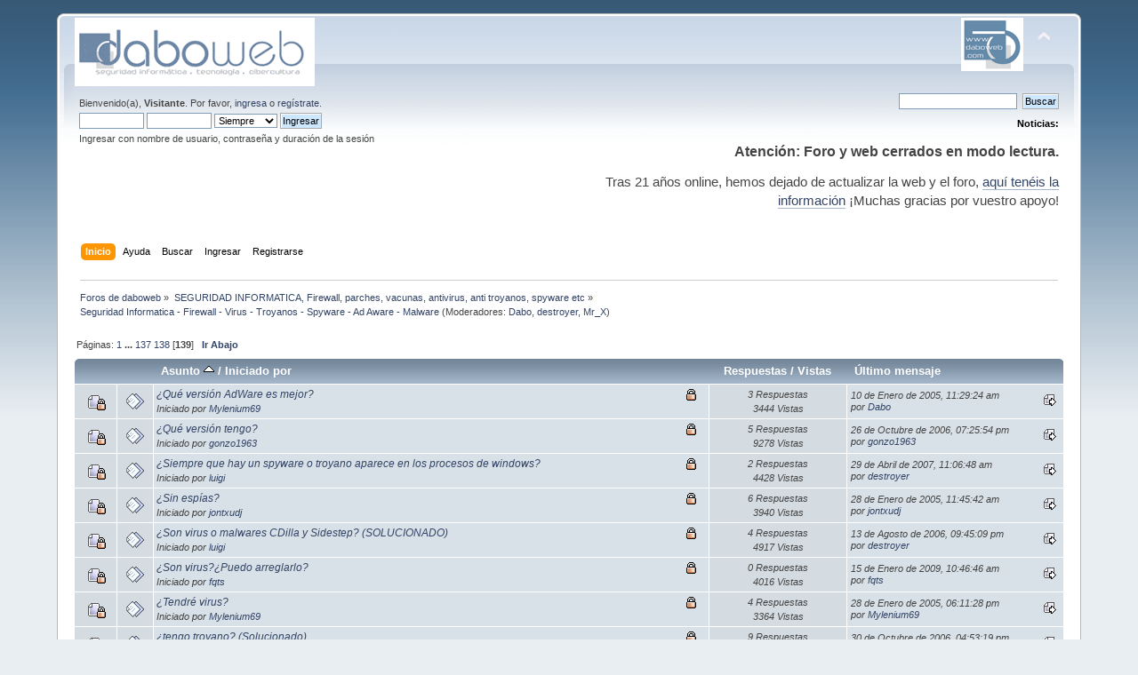

--- FILE ---
content_type: text/html; charset=UTF-8
request_url: https://www.daboweb.com/foros/index.php/board,3.4140/sort,subject.html?PHPSESSID=b0999a976ca1d2639d4b0a33ac4e5958
body_size: 6977
content:
<!DOCTYPE html PUBLIC "-//W3C//DTD XHTML 1.0 Transitional//EN" "http://www.w3.org/TR/xhtml1/DTD/xhtml1-transitional.dtd">
<html xmlns="http://www.w3.org/1999/xhtml">
<head>
	<link rel="stylesheet" type="text/css" href="https://www.daboweb.com/foros/Themes/default/css/index.css?fin20" />
	<link rel="stylesheet" type="text/css" href="https://www.daboweb.com/foros/Themes/default/css/webkit.css" />
	<script type="049772a4a4bcf12a41cb1ea6-text/javascript" src="https://www.daboweb.com/foros/Themes/default/scripts/script.js?fin20"></script>
	<script type="049772a4a4bcf12a41cb1ea6-text/javascript" src="https://www.daboweb.com/foros/Themes/default/scripts/theme.js?fin20"></script>
	<script type="049772a4a4bcf12a41cb1ea6-text/javascript"><!-- // --><![CDATA[
		var smf_theme_url = "https://www.daboweb.com/foros/Themes/default";
		var smf_default_theme_url = "https://www.daboweb.com/foros/Themes/default";
		var smf_images_url = "https://www.daboweb.com/foros/Themes/default/images";
		var smf_scripturl = "https://www.daboweb.com/foros/index.php?PHPSESSID=b0999a976ca1d2639d4b0a33ac4e5958&amp;";
		var smf_iso_case_folding = false;
		var smf_charset = "UTF-8";
		var ajax_notification_text = "Cargando...";
		var ajax_notification_cancel_text = "Cancelar";
	// ]]></script>
	<meta http-equiv="Content-Type" content="text/html; charset=UTF-8" />
	<meta name="description" content="Seguridad Informatica - Firewall - Virus - Troyanos - Spyware - Ad Aware - Malware" />
	<title>Seguridad Informatica - Firewall - Virus - Troyanos - Spyware - Ad Aware - Malware</title>
	<meta name="robots" content="noindex" />
	<link rel="canonical" href="https://www.daboweb.com/foros/index.php?board=3.4140" />
	<link rel="help" href="https://www.daboweb.com/foros/index.php?PHPSESSID=b0999a976ca1d2639d4b0a33ac4e5958&amp;action=help" />
	<link rel="search" href="https://www.daboweb.com/foros/index.php?PHPSESSID=b0999a976ca1d2639d4b0a33ac4e5958&amp;action=search" />
	<link rel="contents" href="https://www.daboweb.com/foros/index.php?PHPSESSID=b0999a976ca1d2639d4b0a33ac4e5958&amp;" />
	<link rel="alternate" type="application/rss+xml" title="Foros de daboweb - RSS" href="https://www.daboweb.com/foros/index.php?PHPSESSID=b0999a976ca1d2639d4b0a33ac4e5958&amp;type=rss;action=.xml" />
	<link rel="index" href="https://www.daboweb.com/foros/index.php/board,3.0.html?PHPSESSID=b0999a976ca1d2639d4b0a33ac4e5958" />


		<link rel="shortcut icon" href="https://www.daboweb.com/foros/favicon.ico">

</head>
<body>
<div id="wrapper" style="width: 90%">
	<div id="header"><div class="frame">
		<div id="top_section">
			<h1 class="forumtitle">
				<a href="https://www.daboweb.com" target="_blank"><img src="https://www.daboweb.com/foros/logo.gif" alt="Ir a la web" /></a>
			</h1>
			<img id="upshrink" src="https://www.daboweb.com/foros/Themes/default/images/upshrink.png" alt="*" title="Encoger o expandir encabezado." style="display: none;" />
			<img id="smflogo" src="https://www.daboweb.com/foros/Themes/default/images/smflogo.png" alt="Simple Machines Forum" title="Simple Machines Forum" />
		</div>
		<div id="upper_section" class="middletext">
			<div class="user">
				<script type="049772a4a4bcf12a41cb1ea6-text/javascript" src="https://www.daboweb.com/foros/Themes/default/scripts/sha1.js"></script>
				<form id="guest_form" action="https://www.daboweb.com/foros/index.php?PHPSESSID=b0999a976ca1d2639d4b0a33ac4e5958&amp;action=login2" method="post" accept-charset="UTF-8" onsubmit="if (!window.__cfRLUnblockHandlers) return false; hashLoginPassword(this, '03eb31706ac8dce0a33e05aeeda55f80');" data-cf-modified-049772a4a4bcf12a41cb1ea6-="">
					<div class="info">Bienvenido(a), <strong>Visitante</strong>. Por favor, <a href="https://www.daboweb.com/foros/index.php?PHPSESSID=b0999a976ca1d2639d4b0a33ac4e5958&amp;action=login">ingresa</a> o <a href="https://www.daboweb.com/foros/index.php?PHPSESSID=b0999a976ca1d2639d4b0a33ac4e5958&amp;action=register">regístrate</a>.</div>
					<input type="text" name="user" size="10" class="input_text" />
					<input type="password" name="passwrd" size="10" class="input_password" />
					<select name="cookielength">
						<option value="60">1 Hora</option>
						<option value="1440">1 Día</option>
						<option value="10080">1 Semana</option>
						<option value="43200">1 Mes</option>
						<option value="-1" selected="selected">Siempre</option>
					</select>
					<input type="submit" value="Ingresar" class="button_submit" /><br />
					<div class="info">Ingresar con nombre de usuario, contraseña y duración de la sesión</div>
					<input type="hidden" name="hash_passwrd" value="" /><input type="hidden" name="dcca073782a1" value="03eb31706ac8dce0a33e05aeeda55f80" />
				</form>
			</div>
			<div class="news normaltext">
				<form id="search_form" action="https://www.daboweb.com/foros/index.php?PHPSESSID=b0999a976ca1d2639d4b0a33ac4e5958&amp;action=search2" method="post" accept-charset="UTF-8">
					<input type="text" name="search" value="" class="input_text" />&nbsp;
					<input type="submit" name="submit" value="Buscar" class="button_submit" />
					<input type="hidden" name="advanced" value="0" />
					<input type="hidden" name="brd[3]" value="3" /></form>
				<h2>Noticias: </h2>
				<p><br /><span style="font-size: 1.45em;" class="bbc_size"><strong>Atención: Foro y web cerrados en modo lectura.</strong></span><br /><br /><span style="font-size: 1.35em;" class="bbc_size">Tras 21 años online, hemos dejado de actualizar la web y el foro, <a href="https://www.daboweb.com/2024/03/28/gracias-por-estos-21-anos-de-hacking-y-hasta-siempre/" class="bbc_link" target="_blank" rel="noopener noreferrer">aquí tenéis la información</a> ¡Muchas gracias por vuestro apoyo!<br /></span></p>
			</div>
		</div>
		<br class="clear" />
		<script type="049772a4a4bcf12a41cb1ea6-text/javascript"><!-- // --><![CDATA[
			var oMainHeaderToggle = new smc_Toggle({
				bToggleEnabled: true,
				bCurrentlyCollapsed: false,
				aSwappableContainers: [
					'upper_section'
				],
				aSwapImages: [
					{
						sId: 'upshrink',
						srcExpanded: smf_images_url + '/upshrink.png',
						altExpanded: 'Encoger o expandir encabezado.',
						srcCollapsed: smf_images_url + '/upshrink2.png',
						altCollapsed: 'Encoger o expandir encabezado.'
					}
				],
				oThemeOptions: {
					bUseThemeSettings: false,
					sOptionName: 'collapse_header',
					sSessionVar: 'dcca073782a1',
					sSessionId: '03eb31706ac8dce0a33e05aeeda55f80'
				},
				oCookieOptions: {
					bUseCookie: true,
					sCookieName: 'upshrink'
				}
			});
		// ]]></script>
		<div id="main_menu">
			<ul class="dropmenu" id="menu_nav">
				<li id="button_home">
					<a class="active firstlevel" href="https://www.daboweb.com/foros/index.php?PHPSESSID=b0999a976ca1d2639d4b0a33ac4e5958&amp;">
						<span class="last firstlevel">Inicio</span>
					</a>
				</li>
				<li id="button_help">
					<a class="firstlevel" href="https://www.daboweb.com/foros/index.php?PHPSESSID=b0999a976ca1d2639d4b0a33ac4e5958&amp;action=help">
						<span class="firstlevel">Ayuda</span>
					</a>
				</li>
				<li id="button_search">
					<a class="firstlevel" href="https://www.daboweb.com/foros/index.php?PHPSESSID=b0999a976ca1d2639d4b0a33ac4e5958&amp;action=search">
						<span class="firstlevel">Buscar</span>
					</a>
				</li>
				<li id="button_login">
					<a class="firstlevel" href="https://www.daboweb.com/foros/index.php?PHPSESSID=b0999a976ca1d2639d4b0a33ac4e5958&amp;action=login">
						<span class="firstlevel">Ingresar</span>
					</a>
				</li>
				<li id="button_register">
					<a class="firstlevel" href="https://www.daboweb.com/foros/index.php?PHPSESSID=b0999a976ca1d2639d4b0a33ac4e5958&amp;action=register">
						<span class="last firstlevel">Registrarse</span>
					</a>
				</li>
			</ul>
		</div>
		<br class="clear" />
	</div></div>
	<div id="content_section"><div class="frame">
		<div id="main_content_section">
	<div class="navigate_section">
		<ul>
			<li>
				<a href="https://www.daboweb.com/foros/index.php?PHPSESSID=b0999a976ca1d2639d4b0a33ac4e5958&amp;"><span>Foros de daboweb</span></a> &#187;
			</li>
			<li>
				<a href="https://www.daboweb.com/foros/index.php?PHPSESSID=b0999a976ca1d2639d4b0a33ac4e5958&amp;#c3"><span>SEGURIDAD INFORMATICA, Firewall, parches, vacunas, antivirus, anti troyanos, spyware etc</span></a> &#187;
			</li>
			<li class="last">
				<a href="https://www.daboweb.com/foros/index.php/board,3.0.html?PHPSESSID=b0999a976ca1d2639d4b0a33ac4e5958"><span>Seguridad Informatica - Firewall - Virus - Troyanos - Spyware - Ad Aware - Malware</span></a> (Moderadores: <a href="https://www.daboweb.com/foros/index.php?PHPSESSID=b0999a976ca1d2639d4b0a33ac4e5958&amp;action=profile;u=2" title="Moderador del Foro">Dabo</a>, <a href="https://www.daboweb.com/foros/index.php?PHPSESSID=b0999a976ca1d2639d4b0a33ac4e5958&amp;action=profile;u=108" title="Moderador del Foro">destroyer</a>, <a href="https://www.daboweb.com/foros/index.php?PHPSESSID=b0999a976ca1d2639d4b0a33ac4e5958&amp;action=profile;u=153" title="Moderador del Foro">Mr_X</a>)
			</li>
		</ul>
	</div>
	<a id="top"></a>
	<div class="pagesection">
		<div class="pagelinks floatleft">Páginas: <a class="navPages" href="https://www.daboweb.com/foros/index.php/board,3.0/sort,subject.html?PHPSESSID=b0999a976ca1d2639d4b0a33ac4e5958">1</a> <span style="font-weight: bold;" onclick="if (!window.__cfRLUnblockHandlers) return false; expandPages(this, 'https://www.daboweb.com/foros/index.php'+'?board=3.%1$d;sort=subject', 30, 4080, 30);" onmouseover="if (!window.__cfRLUnblockHandlers) return false; this.style.cursor = 'pointer';" data-cf-modified-049772a4a4bcf12a41cb1ea6-=""> ... </span><a class="navPages" href="https://www.daboweb.com/foros/index.php/board,3.4080/sort,subject.html?PHPSESSID=b0999a976ca1d2639d4b0a33ac4e5958">137</a> <a class="navPages" href="https://www.daboweb.com/foros/index.php/board,3.4110/sort,subject.html?PHPSESSID=b0999a976ca1d2639d4b0a33ac4e5958">138</a> [<strong>139</strong>]  &nbsp;&nbsp;<a href="#bot"><strong>Ir Abajo</strong></a></div>
		
	</div>
	<div class="tborder topic_table" id="messageindex">
		<table class="table_grid" cellspacing="0">
			<thead>
				<tr class="catbg">
					<th scope="col" class="first_th" width="8%" colspan="2">&nbsp;</th>
					<th scope="col" class="lefttext"><a href="https://www.daboweb.com/foros/index.php/board,3.4140/sort,subject/desc.html?PHPSESSID=b0999a976ca1d2639d4b0a33ac4e5958">Asunto <img src="https://www.daboweb.com/foros/Themes/default/images/sort_up.gif" alt="" /></a> / <a href="https://www.daboweb.com/foros/index.php/board,3.4140/sort,starter.html?PHPSESSID=b0999a976ca1d2639d4b0a33ac4e5958">Iniciado por</a></th>
					<th scope="col" width="14%"><a href="https://www.daboweb.com/foros/index.php/board,3.4140/sort,replies.html?PHPSESSID=b0999a976ca1d2639d4b0a33ac4e5958">Respuestas</a> / <a href="https://www.daboweb.com/foros/index.php/board,3.4140/sort,views.html?PHPSESSID=b0999a976ca1d2639d4b0a33ac4e5958">Vistas</a></th>
					<th scope="col" class="lefttext last_th" width="22%"><a href="https://www.daboweb.com/foros/index.php/board,3.4140/sort,last_post.html?PHPSESSID=b0999a976ca1d2639d4b0a33ac4e5958">Último mensaje</a></th>
				</tr>
			</thead>
			<tbody>
				<tr>
					<td class="icon1 lockedbg">
						<img src="https://www.daboweb.com/foros/Themes/default/images/topic/normal_post_locked.gif" alt="" />
					</td>
					<td class="icon2 lockedbg">
						<img src="https://www.daboweb.com/foros/Themes/default/images/post/xx.gif" alt="" />
					</td>
					<td class="subject lockedbg2">
						<div >
							<span id="msg_96229"><a href="https://www.daboweb.com/foros/index.php/topic,10249.0.html?PHPSESSID=b0999a976ca1d2639d4b0a33ac4e5958">¿Qué versión AdWare es mejor?</a></span>
							<p>Iniciado por <a href="https://www.daboweb.com/foros/index.php?PHPSESSID=b0999a976ca1d2639d4b0a33ac4e5958&amp;action=profile;u=588" title="Ver perfil de Mylenium69">Mylenium69</a>
								<small id="pages96229"></small>
							</p>
						</div>
					</td>
					<td class="stats lockedbg">
						3 Respuestas
						<br />
						3444 Vistas
					</td>
					<td class="lastpost lockedbg2">
						<a href="https://www.daboweb.com/foros/index.php/topic,10249.0.html?PHPSESSID=b0999a976ca1d2639d4b0a33ac4e5958#msg96474"><img src="https://www.daboweb.com/foros/Themes/default/images/icons/last_post.gif" alt="Último mensaje" title="Último mensaje" /></a>
						10 de Enero de 2005, 11:29:24 am<br />
						por <a href="https://www.daboweb.com/foros/index.php?PHPSESSID=b0999a976ca1d2639d4b0a33ac4e5958&amp;action=profile;u=2">Dabo</a>
					</td>
				</tr>
				<tr>
					<td class="icon1 lockedbg">
						<img src="https://www.daboweb.com/foros/Themes/default/images/topic/normal_post_locked.gif" alt="" />
					</td>
					<td class="icon2 lockedbg">
						<img src="https://www.daboweb.com/foros/Themes/default/images/post/xx.gif" alt="" />
					</td>
					<td class="subject lockedbg2">
						<div >
							<span id="msg_230789"><a href="https://www.daboweb.com/foros/index.php/topic,27840.0.html?PHPSESSID=b0999a976ca1d2639d4b0a33ac4e5958">¿Qué versión tengo?</a></span>
							<p>Iniciado por <a href="https://www.daboweb.com/foros/index.php?PHPSESSID=b0999a976ca1d2639d4b0a33ac4e5958&amp;action=profile;u=3944" title="Ver perfil de gonzo1963">gonzo1963</a>
								<small id="pages230789"></small>
							</p>
						</div>
					</td>
					<td class="stats lockedbg">
						5 Respuestas
						<br />
						9278 Vistas
					</td>
					<td class="lastpost lockedbg2">
						<a href="https://www.daboweb.com/foros/index.php/topic,27840.0.html?PHPSESSID=b0999a976ca1d2639d4b0a33ac4e5958#msg231714"><img src="https://www.daboweb.com/foros/Themes/default/images/icons/last_post.gif" alt="Último mensaje" title="Último mensaje" /></a>
						26 de Octubre de 2006, 07:25:54 pm<br />
						por <a href="https://www.daboweb.com/foros/index.php?PHPSESSID=b0999a976ca1d2639d4b0a33ac4e5958&amp;action=profile;u=3944">gonzo1963</a>
					</td>
				</tr>
				<tr>
					<td class="icon1 lockedbg">
						<img src="https://www.daboweb.com/foros/Themes/default/images/topic/normal_post_locked.gif" alt="" />
					</td>
					<td class="icon2 lockedbg">
						<img src="https://www.daboweb.com/foros/Themes/default/images/post/xx.gif" alt="" />
					</td>
					<td class="subject lockedbg2">
						<div >
							<span id="msg_253041"><a href="https://www.daboweb.com/foros/index.php/topic,30945.0.html?PHPSESSID=b0999a976ca1d2639d4b0a33ac4e5958">¿Siempre que hay un spyware o troyano aparece en los procesos de windows?</a></span>
							<p>Iniciado por <a href="https://www.daboweb.com/foros/index.php?PHPSESSID=b0999a976ca1d2639d4b0a33ac4e5958&amp;action=profile;u=4130" title="Ver perfil de luigi">luigi</a>
								<small id="pages253041"></small>
							</p>
						</div>
					</td>
					<td class="stats lockedbg">
						2 Respuestas
						<br />
						4428 Vistas
					</td>
					<td class="lastpost lockedbg2">
						<a href="https://www.daboweb.com/foros/index.php/topic,30945.0.html?PHPSESSID=b0999a976ca1d2639d4b0a33ac4e5958#msg253062"><img src="https://www.daboweb.com/foros/Themes/default/images/icons/last_post.gif" alt="Último mensaje" title="Último mensaje" /></a>
						29 de Abril de 2007, 11:06:48 am<br />
						por <a href="https://www.daboweb.com/foros/index.php?PHPSESSID=b0999a976ca1d2639d4b0a33ac4e5958&amp;action=profile;u=108">destroyer</a>
					</td>
				</tr>
				<tr>
					<td class="icon1 lockedbg">
						<img src="https://www.daboweb.com/foros/Themes/default/images/topic/normal_post_locked.gif" alt="" />
					</td>
					<td class="icon2 lockedbg">
						<img src="https://www.daboweb.com/foros/Themes/default/images/post/xx.gif" alt="" />
					</td>
					<td class="subject lockedbg2">
						<div >
							<span id="msg_99126"><a href="https://www.daboweb.com/foros/index.php/topic,10675.0.html?PHPSESSID=b0999a976ca1d2639d4b0a33ac4e5958">¿Sin espías?</a></span>
							<p>Iniciado por <a href="https://www.daboweb.com/foros/index.php?PHPSESSID=b0999a976ca1d2639d4b0a33ac4e5958&amp;action=profile;u=134" title="Ver perfil de jontxudj">jontxudj</a>
								<small id="pages99126"></small>
							</p>
						</div>
					</td>
					<td class="stats lockedbg">
						6 Respuestas
						<br />
						3940 Vistas
					</td>
					<td class="lastpost lockedbg2">
						<a href="https://www.daboweb.com/foros/index.php/topic,10675.0.html?PHPSESSID=b0999a976ca1d2639d4b0a33ac4e5958#msg99760"><img src="https://www.daboweb.com/foros/Themes/default/images/icons/last_post.gif" alt="Último mensaje" title="Último mensaje" /></a>
						28 de Enero de 2005, 11:45:42 am<br />
						por <a href="https://www.daboweb.com/foros/index.php?PHPSESSID=b0999a976ca1d2639d4b0a33ac4e5958&amp;action=profile;u=134">jontxudj</a>
					</td>
				</tr>
				<tr>
					<td class="icon1 lockedbg">
						<img src="https://www.daboweb.com/foros/Themes/default/images/topic/normal_post_locked.gif" alt="" />
					</td>
					<td class="icon2 lockedbg">
						<img src="https://www.daboweb.com/foros/Themes/default/images/post/xx.gif" alt="" />
					</td>
					<td class="subject lockedbg2">
						<div >
							<span id="msg_217411"><a href="https://www.daboweb.com/foros/index.php/topic,26068.0.html?PHPSESSID=b0999a976ca1d2639d4b0a33ac4e5958">¿Son virus o malwares CDilla y Sidestep? (SOLUCIONADO)</a></span>
							<p>Iniciado por <a href="https://www.daboweb.com/foros/index.php?PHPSESSID=b0999a976ca1d2639d4b0a33ac4e5958&amp;action=profile;u=4130" title="Ver perfil de luigi">luigi</a>
								<small id="pages217411"></small>
							</p>
						</div>
					</td>
					<td class="stats lockedbg">
						4 Respuestas
						<br />
						4917 Vistas
					</td>
					<td class="lastpost lockedbg2">
						<a href="https://www.daboweb.com/foros/index.php/topic,26068.0.html?PHPSESSID=b0999a976ca1d2639d4b0a33ac4e5958#msg219224"><img src="https://www.daboweb.com/foros/Themes/default/images/icons/last_post.gif" alt="Último mensaje" title="Último mensaje" /></a>
						13 de Agosto de 2006, 09:45:09 pm<br />
						por <a href="https://www.daboweb.com/foros/index.php?PHPSESSID=b0999a976ca1d2639d4b0a33ac4e5958&amp;action=profile;u=108">destroyer</a>
					</td>
				</tr>
				<tr>
					<td class="icon1 lockedbg">
						<img src="https://www.daboweb.com/foros/Themes/default/images/topic/normal_post_locked.gif" alt="" />
					</td>
					<td class="icon2 lockedbg">
						<img src="https://www.daboweb.com/foros/Themes/default/images/post/xx.gif" alt="" />
					</td>
					<td class="subject lockedbg2">
						<div >
							<span id="msg_286286"><a href="https://www.daboweb.com/foros/index.php/topic,35875.0.html?PHPSESSID=b0999a976ca1d2639d4b0a33ac4e5958">¿Son virus?¿Puedo arreglarlo?</a></span>
							<p>Iniciado por <a href="https://www.daboweb.com/foros/index.php?PHPSESSID=b0999a976ca1d2639d4b0a33ac4e5958&amp;action=profile;u=7244" title="Ver perfil de fqts">fqts</a>
								<small id="pages286286"></small>
							</p>
						</div>
					</td>
					<td class="stats lockedbg">
						0 Respuestas
						<br />
						4016 Vistas
					</td>
					<td class="lastpost lockedbg2">
						<a href="https://www.daboweb.com/foros/index.php/topic,35875.0.html?PHPSESSID=b0999a976ca1d2639d4b0a33ac4e5958#msg286286"><img src="https://www.daboweb.com/foros/Themes/default/images/icons/last_post.gif" alt="Último mensaje" title="Último mensaje" /></a>
						15 de Enero de 2009, 10:46:46 am<br />
						por <a href="https://www.daboweb.com/foros/index.php?PHPSESSID=b0999a976ca1d2639d4b0a33ac4e5958&amp;action=profile;u=7244">fqts</a>
					</td>
				</tr>
				<tr>
					<td class="icon1 lockedbg">
						<img src="https://www.daboweb.com/foros/Themes/default/images/topic/normal_post_locked.gif" alt="" />
					</td>
					<td class="icon2 lockedbg">
						<img src="https://www.daboweb.com/foros/Themes/default/images/post/xx.gif" alt="" />
					</td>
					<td class="subject lockedbg2">
						<div >
							<span id="msg_99644"><a href="https://www.daboweb.com/foros/index.php/topic,10744.0.html?PHPSESSID=b0999a976ca1d2639d4b0a33ac4e5958">¿Tendré virus?</a></span>
							<p>Iniciado por <a href="https://www.daboweb.com/foros/index.php?PHPSESSID=b0999a976ca1d2639d4b0a33ac4e5958&amp;action=profile;u=588" title="Ver perfil de Mylenium69">Mylenium69</a>
								<small id="pages99644"></small>
							</p>
						</div>
					</td>
					<td class="stats lockedbg">
						4 Respuestas
						<br />
						3364 Vistas
					</td>
					<td class="lastpost lockedbg2">
						<a href="https://www.daboweb.com/foros/index.php/topic,10744.0.html?PHPSESSID=b0999a976ca1d2639d4b0a33ac4e5958#msg99829"><img src="https://www.daboweb.com/foros/Themes/default/images/icons/last_post.gif" alt="Último mensaje" title="Último mensaje" /></a>
						28 de Enero de 2005, 06:11:28 pm<br />
						por <a href="https://www.daboweb.com/foros/index.php?PHPSESSID=b0999a976ca1d2639d4b0a33ac4e5958&amp;action=profile;u=588">Mylenium69</a>
					</td>
				</tr>
				<tr>
					<td class="icon1 lockedbg">
						<img src="https://www.daboweb.com/foros/Themes/default/images/topic/normal_post_locked.gif" alt="" />
					</td>
					<td class="icon2 lockedbg">
						<img src="https://www.daboweb.com/foros/Themes/default/images/post/xx.gif" alt="" />
					</td>
					<td class="subject lockedbg2">
						<div >
							<span id="msg_231675"><a href="https://www.daboweb.com/foros/index.php/topic,27985.0.html?PHPSESSID=b0999a976ca1d2639d4b0a33ac4e5958">¿tengo troyano? (Solucionado)</a></span>
							<p>Iniciado por <a href="https://www.daboweb.com/foros/index.php?PHPSESSID=b0999a976ca1d2639d4b0a33ac4e5958&amp;action=profile;u=4799" title="Ver perfil de gabriello">gabriello</a>
								<small id="pages231675"></small>
							</p>
						</div>
					</td>
					<td class="stats lockedbg">
						9 Respuestas
						<br />
						8023 Vistas
					</td>
					<td class="lastpost lockedbg2">
						<a href="https://www.daboweb.com/foros/index.php/topic,27985.0.html?PHPSESSID=b0999a976ca1d2639d4b0a33ac4e5958#msg232104"><img src="https://www.daboweb.com/foros/Themes/default/images/icons/last_post.gif" alt="Último mensaje" title="Último mensaje" /></a>
						30 de Octubre de 2006, 04:53:19 pm<br />
						por <a href="https://www.daboweb.com/foros/index.php?PHPSESSID=b0999a976ca1d2639d4b0a33ac4e5958&amp;action=profile;u=153">Mr_X</a>
					</td>
				</tr>
				<tr>
					<td class="icon1 lockedbg">
						<img src="https://www.daboweb.com/foros/Themes/default/images/topic/normal_post_locked.gif" alt="" />
					</td>
					<td class="icon2 lockedbg">
						<img src="https://www.daboweb.com/foros/Themes/default/images/post/xx.gif" alt="" />
					</td>
					<td class="subject lockedbg2">
						<div >
							<span id="msg_56919"><a href="https://www.daboweb.com/foros/index.php/topic,5481.0.html?PHPSESSID=b0999a976ca1d2639d4b0a33ac4e5958">¿TENGO UN  TROYANO O QUE TENGO?</a></span>
							<p>Iniciado por <a href="https://www.daboweb.com/foros/index.php?PHPSESSID=b0999a976ca1d2639d4b0a33ac4e5958&amp;action=profile;u=957" title="Ver perfil de ANDREA">ANDREA</a>
								<small id="pages56919"></small>
							</p>
						</div>
					</td>
					<td class="stats lockedbg">
						5 Respuestas
						<br />
						5341 Vistas
					</td>
					<td class="lastpost lockedbg2">
						<a href="https://www.daboweb.com/foros/index.php/topic,5481.0.html?PHPSESSID=b0999a976ca1d2639d4b0a33ac4e5958#msg61078"><img src="https://www.daboweb.com/foros/Themes/default/images/icons/last_post.gif" alt="Último mensaje" title="Último mensaje" /></a>
						17 de Julio de 2004, 04:29:42 pm<br />
						por <a href="https://www.daboweb.com/foros/index.php?PHPSESSID=b0999a976ca1d2639d4b0a33ac4e5958&amp;action=profile;u=2">Dabo</a>
					</td>
				</tr>
				<tr>
					<td class="icon1 lockedbg">
						<img src="https://www.daboweb.com/foros/Themes/default/images/topic/normal_post_locked.gif" alt="" />
					</td>
					<td class="icon2 lockedbg">
						<img src="https://www.daboweb.com/foros/Themes/default/images/post/xx.gif" alt="" />
					</td>
					<td class="subject lockedbg2">
						<div >
							<span id="msg_124209"><a href="https://www.daboweb.com/foros/index.php/topic,14428.0.html?PHPSESSID=b0999a976ca1d2639d4b0a33ac4e5958">¿Tengo un troyano?</a></span>
							<p>Iniciado por <a href="https://www.daboweb.com/foros/index.php?PHPSESSID=b0999a976ca1d2639d4b0a33ac4e5958&amp;action=profile;u=2807" title="Ver perfil de Valentina">Valentina</a>
								<small id="pages124209">&#171; <a class="navPages" href="https://www.daboweb.com/foros/index.php/topic,14428.0.html?PHPSESSID=b0999a976ca1d2639d4b0a33ac4e5958">1</a> <a class="navPages" href="https://www.daboweb.com/foros/index.php/topic,14428.10.html?PHPSESSID=b0999a976ca1d2639d4b0a33ac4e5958">2</a>  &#187;</small>
							</p>
						</div>
					</td>
					<td class="stats lockedbg">
						14 Respuestas
						<br />
						7812 Vistas
					</td>
					<td class="lastpost lockedbg2">
						<a href="https://www.daboweb.com/foros/index.php/topic,14428.10.html?PHPSESSID=b0999a976ca1d2639d4b0a33ac4e5958#msg125384"><img src="https://www.daboweb.com/foros/Themes/default/images/icons/last_post.gif" alt="Último mensaje" title="Último mensaje" /></a>
						27 de Mayo de 2005, 09:41:53 am<br />
						por <a href="https://www.daboweb.com/foros/index.php?PHPSESSID=b0999a976ca1d2639d4b0a33ac4e5958&amp;action=profile;u=2476">VIGODIT</a>
					</td>
				</tr>
				<tr>
					<td class="icon1 lockedbg">
						<img src="https://www.daboweb.com/foros/Themes/default/images/topic/hot_post_locked.gif" alt="" />
					</td>
					<td class="icon2 lockedbg">
						<img src="https://www.daboweb.com/foros/Themes/default/images/post/xx.gif" alt="" />
					</td>
					<td class="subject lockedbg2">
						<div >
							<span id="msg_158007"><a href="https://www.daboweb.com/foros/index.php/topic,19210.0.html?PHPSESSID=b0999a976ca1d2639d4b0a33ac4e5958">¿Troyano, adware?</a></span>
							<p>Iniciado por <a href="https://www.daboweb.com/foros/index.php?PHPSESSID=b0999a976ca1d2639d4b0a33ac4e5958&amp;action=profile;u=3114" title="Ver perfil de klondike">klondike</a>
								<small id="pages158007">&#171; <a class="navPages" href="https://www.daboweb.com/foros/index.php/topic,19210.0.html?PHPSESSID=b0999a976ca1d2639d4b0a33ac4e5958">1</a> <a class="navPages" href="https://www.daboweb.com/foros/index.php/topic,19210.10.html?PHPSESSID=b0999a976ca1d2639d4b0a33ac4e5958">2</a> <a class="navPages" href="https://www.daboweb.com/foros/index.php/topic,19210.20.html?PHPSESSID=b0999a976ca1d2639d4b0a33ac4e5958">3</a> <a class="navPages" href="https://www.daboweb.com/foros/index.php/topic,19210.30.html?PHPSESSID=b0999a976ca1d2639d4b0a33ac4e5958">4</a>  &#187;</small>
							</p>
						</div>
					</td>
					<td class="stats lockedbg">
						33 Respuestas
						<br />
						21562 Vistas
					</td>
					<td class="lastpost lockedbg2">
						<a href="https://www.daboweb.com/foros/index.php/topic,19210.30.html?PHPSESSID=b0999a976ca1d2639d4b0a33ac4e5958#msg175913"><img src="https://www.daboweb.com/foros/Themes/default/images/icons/last_post.gif" alt="Último mensaje" title="Último mensaje" /></a>
						06 de Enero de 2006, 05:19:50 pm<br />
						por <a href="https://www.daboweb.com/foros/index.php?PHPSESSID=b0999a976ca1d2639d4b0a33ac4e5958&amp;action=profile;u=153">Mr_X</a>
					</td>
				</tr>
				<tr>
					<td class="icon1 lockedbg">
						<img src="https://www.daboweb.com/foros/Themes/default/images/topic/normal_post_locked.gif" alt="" />
					</td>
					<td class="icon2 lockedbg">
						<img src="https://www.daboweb.com/foros/Themes/default/images/post/xx.gif" alt="" />
					</td>
					<td class="subject lockedbg2">
						<div >
							<span id="msg_232429"><a href="https://www.daboweb.com/foros/index.php/topic,28122.0.html?PHPSESSID=b0999a976ca1d2639d4b0a33ac4e5958">¿Un anti-spyware fiable que detecte y elimine rastreadores de teclado-mouse?</a></span>
							<p>Iniciado por <a href="https://www.daboweb.com/foros/index.php?PHPSESSID=b0999a976ca1d2639d4b0a33ac4e5958&amp;action=profile;u=5796" title="Ver perfil de reivax">reivax</a>
								<small id="pages232429"></small>
							</p>
						</div>
					</td>
					<td class="stats lockedbg">
						1 Respuestas
						<br />
						4044 Vistas
					</td>
					<td class="lastpost lockedbg2">
						<a href="https://www.daboweb.com/foros/index.php/topic,28122.0.html?PHPSESSID=b0999a976ca1d2639d4b0a33ac4e5958#msg232441"><img src="https://www.daboweb.com/foros/Themes/default/images/icons/last_post.gif" alt="Último mensaje" title="Último mensaje" /></a>
						03 de Noviembre de 2006, 01:06:18 am<br />
						por <a href="https://www.daboweb.com/foros/index.php?PHPSESSID=b0999a976ca1d2639d4b0a33ac4e5958&amp;action=profile;u=18">MClaud</a>
					</td>
				</tr>
				<tr>
					<td class="icon1 lockedbg">
						<img src="https://www.daboweb.com/foros/Themes/default/images/topic/normal_post_locked.gif" alt="" />
					</td>
					<td class="icon2 lockedbg">
						<img src="https://www.daboweb.com/foros/Themes/default/images/post/xx.gif" alt="" />
					</td>
					<td class="subject lockedbg2">
						<div >
							<span id="msg_189249"><a href="https://www.daboweb.com/foros/index.php/topic,22871.0.html?PHPSESSID=b0999a976ca1d2639d4b0a33ac4e5958">¿Un nuevo virus??</a></span>
							<p>Iniciado por <a href="https://www.daboweb.com/foros/index.php?PHPSESSID=b0999a976ca1d2639d4b0a33ac4e5958&amp;action=profile;u=18" title="Ver perfil de MClaud">MClaud</a>
								<small id="pages189249"></small>
							</p>
						</div>
					</td>
					<td class="stats lockedbg">
						3 Respuestas
						<br />
						4808 Vistas
					</td>
					<td class="lastpost lockedbg2">
						<a href="https://www.daboweb.com/foros/index.php/topic,22871.0.html?PHPSESSID=b0999a976ca1d2639d4b0a33ac4e5958#msg189340"><img src="https://www.daboweb.com/foros/Themes/default/images/icons/last_post.gif" alt="Último mensaje" title="Último mensaje" /></a>
						07 de Marzo de 2006, 05:01:01 pm<br />
						por <a href="https://www.daboweb.com/foros/index.php?PHPSESSID=b0999a976ca1d2639d4b0a33ac4e5958&amp;action=profile;u=18">MClaud</a>
					</td>
				</tr>
				<tr>
					<td class="icon1 lockedbg">
						<img src="https://www.daboweb.com/foros/Themes/default/images/topic/normal_post_locked.gif" alt="" />
					</td>
					<td class="icon2 lockedbg">
						<img src="https://www.daboweb.com/foros/Themes/default/images/post/xx.gif" alt="" />
					</td>
					<td class="subject lockedbg2">
						<div >
							<span id="msg_277420"><a href="https://www.daboweb.com/foros/index.php/topic,34334.0.html?PHPSESSID=b0999a976ca1d2639d4b0a33ac4e5958">¿Viene bien instalar Threatfire?</a></span>
							<p>Iniciado por <a href="https://www.daboweb.com/foros/index.php?PHPSESSID=b0999a976ca1d2639d4b0a33ac4e5958&amp;action=profile;u=4130" title="Ver perfil de luigi">luigi</a>
								<small id="pages277420"></small>
							</p>
						</div>
					</td>
					<td class="stats lockedbg">
						1 Respuestas
						<br />
						3938 Vistas
					</td>
					<td class="lastpost lockedbg2">
						<a href="https://www.daboweb.com/foros/index.php/topic,34334.0.html?PHPSESSID=b0999a976ca1d2639d4b0a33ac4e5958#msg277437"><img src="https://www.daboweb.com/foros/Themes/default/images/icons/last_post.gif" alt="Último mensaje" title="Último mensaje" /></a>
						10 de Abril de 2008, 01:32:58 am<br />
						por <a href="https://www.daboweb.com/foros/index.php?PHPSESSID=b0999a976ca1d2639d4b0a33ac4e5958&amp;action=profile;u=1866">Liamngls</a>
					</td>
				</tr>
				<tr>
					<td class="icon1 lockedbg">
						<img src="https://www.daboweb.com/foros/Themes/default/images/topic/normal_post_locked.gif" alt="" />
					</td>
					<td class="icon2 lockedbg">
						<img src="https://www.daboweb.com/foros/Themes/default/images/post/xx.gif" alt="" />
					</td>
					<td class="subject lockedbg2">
						<div >
							<span id="msg_65705"><a href="https://www.daboweb.com/foros/index.php/topic,6460.0.html?PHPSESSID=b0999a976ca1d2639d4b0a33ac4e5958">¿Virus desconocido?</a></span>
							<p>Iniciado por <a href="https://www.daboweb.com/foros/index.php?PHPSESSID=b0999a976ca1d2639d4b0a33ac4e5958&amp;action=profile;u=1105" title="Ver perfil de 476420">476420</a>
								<small id="pages65705"></small>
							</p>
						</div>
					</td>
					<td class="stats lockedbg">
						7 Respuestas
						<br />
						8193 Vistas
					</td>
					<td class="lastpost lockedbg2">
						<a href="https://www.daboweb.com/foros/index.php/topic,6460.0.html?PHPSESSID=b0999a976ca1d2639d4b0a33ac4e5958#msg66523"><img src="https://www.daboweb.com/foros/Themes/default/images/icons/last_post.gif" alt="Último mensaje" title="Último mensaje" /></a>
						13 de Agosto de 2004, 01:46:00 am<br />
						por <a href="https://www.daboweb.com/foros/index.php?PHPSESSID=b0999a976ca1d2639d4b0a33ac4e5958&amp;action=profile;u=2">Dabo</a>
					</td>
				</tr>
				<tr>
					<td class="icon1 lockedbg">
						<img src="https://www.daboweb.com/foros/Themes/default/images/topic/normal_post_locked.gif" alt="" />
					</td>
					<td class="icon2 lockedbg">
						<img src="https://www.daboweb.com/foros/Themes/default/images/post/xx.gif" alt="" />
					</td>
					<td class="subject lockedbg2">
						<div >
							<span id="msg_92505"><a href="https://www.daboweb.com/foros/index.php/topic,9664.0.html?PHPSESSID=b0999a976ca1d2639d4b0a33ac4e5958">¿Virus en juegos?</a></span>
							<p>Iniciado por <a href="https://www.daboweb.com/foros/index.php?PHPSESSID=b0999a976ca1d2639d4b0a33ac4e5958&amp;action=profile;u=1683" title="Ver perfil de Specter">Specter</a>
								<small id="pages92505"></small>
							</p>
						</div>
					</td>
					<td class="stats lockedbg">
						2 Respuestas
						<br />
						3596 Vistas
					</td>
					<td class="lastpost lockedbg2">
						<a href="https://www.daboweb.com/foros/index.php/topic,9664.0.html?PHPSESSID=b0999a976ca1d2639d4b0a33ac4e5958#msg92512"><img src="https://www.daboweb.com/foros/Themes/default/images/icons/last_post.gif" alt="Último mensaje" title="Último mensaje" /></a>
						13 de Diciembre de 2004, 06:04:24 pm<br />
						por <a href="https://www.daboweb.com/foros/index.php?PHPSESSID=b0999a976ca1d2639d4b0a33ac4e5958&amp;action=profile;u=1683">Specter</a>
					</td>
				</tr>
				<tr>
					<td class="icon1 lockedbg">
						<img src="https://www.daboweb.com/foros/Themes/default/images/topic/normal_post_locked.gif" alt="" />
					</td>
					<td class="icon2 lockedbg">
						<img src="https://www.daboweb.com/foros/Themes/default/images/post/xx.gif" alt="" />
					</td>
					<td class="subject lockedbg2">
						<div >
							<span id="msg_200556"><a href="https://www.daboweb.com/foros/index.php/topic,24064.0.html?PHPSESSID=b0999a976ca1d2639d4b0a33ac4e5958">¿VIRUS EN UN NOKIA?</a></span>
							<p>Iniciado por <a href="https://www.daboweb.com/foros/index.php?PHPSESSID=b0999a976ca1d2639d4b0a33ac4e5958&amp;action=profile;u=4528" title="Ver perfil de XP50">XP50</a>
								<small id="pages200556"></small>
							</p>
						</div>
					</td>
					<td class="stats lockedbg">
						1 Respuestas
						<br />
						4093 Vistas
					</td>
					<td class="lastpost lockedbg2">
						<a href="https://www.daboweb.com/foros/index.php/topic,24064.0.html?PHPSESSID=b0999a976ca1d2639d4b0a33ac4e5958#msg200561"><img src="https://www.daboweb.com/foros/Themes/default/images/icons/last_post.gif" alt="Último mensaje" title="Último mensaje" /></a>
						22 de Abril de 2006, 09:30:24 pm<br />
						por <a href="https://www.daboweb.com/foros/index.php?PHPSESSID=b0999a976ca1d2639d4b0a33ac4e5958&amp;action=profile;u=1866">Liamngls</a>
					</td>
				</tr>
				<tr>
					<td class="icon1 lockedbg">
						<img src="https://www.daboweb.com/foros/Themes/default/images/topic/normal_post_locked.gif" alt="" />
					</td>
					<td class="icon2 lockedbg">
						<img src="https://www.daboweb.com/foros/Themes/default/images/post/xx.gif" alt="" />
					</td>
					<td class="subject lockedbg2">
						<div >
							<span id="msg_236381"><a href="https://www.daboweb.com/foros/index.php/topic,28644.0.html?PHPSESSID=b0999a976ca1d2639d4b0a33ac4e5958">¿virus o no?</a></span>
							<p>Iniciado por <a href="https://www.daboweb.com/foros/index.php?PHPSESSID=b0999a976ca1d2639d4b0a33ac4e5958&amp;action=profile;u=5385" title="Ver perfil de faustino_151">faustino_151</a>
								<small id="pages236381"></small>
							</p>
						</div>
					</td>
					<td class="stats lockedbg">
						5 Respuestas
						<br />
						5159 Vistas
					</td>
					<td class="lastpost lockedbg2">
						<a href="https://www.daboweb.com/foros/index.php/topic,28644.0.html?PHPSESSID=b0999a976ca1d2639d4b0a33ac4e5958#msg236530"><img src="https://www.daboweb.com/foros/Themes/default/images/icons/last_post.gif" alt="Último mensaje" title="Último mensaje" /></a>
						03 de Diciembre de 2006, 03:02:05 pm<br />
						por <a href="https://www.daboweb.com/foros/index.php?PHPSESSID=b0999a976ca1d2639d4b0a33ac4e5958&amp;action=profile;u=5002">171278</a>
					</td>
				</tr>
				<tr>
					<td class="icon1 lockedbg">
						<img src="https://www.daboweb.com/foros/Themes/default/images/topic/normal_post_locked.gif" alt="" />
					</td>
					<td class="icon2 lockedbg">
						<img src="https://www.daboweb.com/foros/Themes/default/images/post/xx.gif" alt="" />
					</td>
					<td class="subject lockedbg2">
						<div >
							<span id="msg_269203"><a href="https://www.daboweb.com/foros/index.php/topic,33195.0.html?PHPSESSID=b0999a976ca1d2639d4b0a33ac4e5958">¿¿Puede mi jefe espiar mi ordenador??</a></span>
							<p>Iniciado por <a href="https://www.daboweb.com/foros/index.php?PHPSESSID=b0999a976ca1d2639d4b0a33ac4e5958&amp;action=profile;u=5151" title="Ver perfil de willfriend">willfriend</a>
								<small id="pages269203"></small>
							</p>
						</div>
					</td>
					<td class="stats lockedbg">
						2 Respuestas
						<br />
						4910 Vistas
					</td>
					<td class="lastpost lockedbg2">
						<a href="https://www.daboweb.com/foros/index.php/topic,33195.0.html?PHPSESSID=b0999a976ca1d2639d4b0a33ac4e5958#msg269370"><img src="https://www.daboweb.com/foros/Themes/default/images/icons/last_post.gif" alt="Último mensaje" title="Último mensaje" /></a>
						12 de Diciembre de 2007, 09:11:08 pm<br />
						por <a href="https://www.daboweb.com/foros/index.php?PHPSESSID=b0999a976ca1d2639d4b0a33ac4e5958&amp;action=profile;u=1866">Liamngls</a>
					</td>
				</tr>
				<tr>
					<td class="icon1 lockedbg">
						<img src="https://www.daboweb.com/foros/Themes/default/images/topic/normal_post_locked.gif" alt="" />
					</td>
					<td class="icon2 lockedbg">
						<img src="https://www.daboweb.com/foros/Themes/default/images/post/xx.gif" alt="" />
					</td>
					<td class="subject lockedbg2">
						<div >
							<span id="msg_116405"><a href="https://www.daboweb.com/foros/index.php/topic,13218.0.html?PHPSESSID=b0999a976ca1d2639d4b0a33ac4e5958">¿¿¿spyware Winterster HJK v.2011???</a></span>
							<p>Iniciado por <a href="https://www.daboweb.com/foros/index.php?PHPSESSID=b0999a976ca1d2639d4b0a33ac4e5958&amp;action=profile;u=2458" title="Ver perfil de Hanasaki">Hanasaki</a>
								<small id="pages116405"></small>
							</p>
						</div>
					</td>
					<td class="stats lockedbg">
						2 Respuestas
						<br />
						3673 Vistas
					</td>
					<td class="lastpost lockedbg2">
						<a href="https://www.daboweb.com/foros/index.php/topic,13218.0.html?PHPSESSID=b0999a976ca1d2639d4b0a33ac4e5958#msg117007"><img src="https://www.daboweb.com/foros/Themes/default/images/icons/last_post.gif" alt="Último mensaje" title="Último mensaje" /></a>
						26 de Abril de 2005, 03:04:01 am<br />
						por <a href="https://www.daboweb.com/foros/index.php?PHPSESSID=b0999a976ca1d2639d4b0a33ac4e5958&amp;action=profile;u=2458">Hanasaki</a>
					</td>
				</tr>
				<tr>
					<td class="icon1 lockedbg">
						<img src="https://www.daboweb.com/foros/Themes/default/images/topic/normal_post_locked.gif" alt="" />
					</td>
					<td class="icon2 lockedbg">
						<img src="https://www.daboweb.com/foros/Themes/default/images/post/xx.gif" alt="" />
					</td>
					<td class="subject lockedbg2">
						<div >
							<span id="msg_189320"><a href="https://www.daboweb.com/foros/index.php/topic,22879.0.html?PHPSESSID=b0999a976ca1d2639d4b0a33ac4e5958">¿¿¿¿¿¿Error al cargar c:\Windows\system32\tcsvc.dll?????</a></span>
							<p>Iniciado por <a href="https://www.daboweb.com/foros/index.php?PHPSESSID=b0999a976ca1d2639d4b0a33ac4e5958&amp;action=profile;u=4397" title="Ver perfil de kikomarakas">kikomarakas</a>
								<small id="pages189320"></small>
							</p>
						</div>
					</td>
					<td class="stats lockedbg">
						1 Respuestas
						<br />
						3677 Vistas
					</td>
					<td class="lastpost lockedbg2">
						<a href="https://www.daboweb.com/foros/index.php/topic,22879.0.html?PHPSESSID=b0999a976ca1d2639d4b0a33ac4e5958#msg189322"><img src="https://www.daboweb.com/foros/Themes/default/images/icons/last_post.gif" alt="Último mensaje" title="Último mensaje" /></a>
						07 de Marzo de 2006, 02:18:57 pm<br />
						por <a href="https://www.daboweb.com/foros/index.php?PHPSESSID=b0999a976ca1d2639d4b0a33ac4e5958&amp;action=profile;u=108">destroyer</a>
					</td>
				</tr>
			</tbody>
		</table>
	</div>
	<a id="bot"></a>
	<div class="pagesection">
		
		<div class="pagelinks">Páginas: <a class="navPages" href="https://www.daboweb.com/foros/index.php/board,3.0/sort,subject.html?PHPSESSID=b0999a976ca1d2639d4b0a33ac4e5958">1</a> <span style="font-weight: bold;" onclick="if (!window.__cfRLUnblockHandlers) return false; expandPages(this, 'https://www.daboweb.com/foros/index.php'+'?board=3.%1$d;sort=subject', 30, 4080, 30);" onmouseover="if (!window.__cfRLUnblockHandlers) return false; this.style.cursor = 'pointer';" data-cf-modified-049772a4a4bcf12a41cb1ea6-=""> ... </span><a class="navPages" href="https://www.daboweb.com/foros/index.php/board,3.4080/sort,subject.html?PHPSESSID=b0999a976ca1d2639d4b0a33ac4e5958">137</a> <a class="navPages" href="https://www.daboweb.com/foros/index.php/board,3.4110/sort,subject.html?PHPSESSID=b0999a976ca1d2639d4b0a33ac4e5958">138</a> [<strong>139</strong>]  &nbsp;&nbsp;<a href="#top"><strong>Ir Arriba</strong></a></div>
	</div>
	<div class="navigate_section">
		<ul>
			<li>
				<a href="https://www.daboweb.com/foros/index.php?PHPSESSID=b0999a976ca1d2639d4b0a33ac4e5958&amp;"><span>Foros de daboweb</span></a> &#187;
			</li>
			<li>
				<a href="https://www.daboweb.com/foros/index.php?PHPSESSID=b0999a976ca1d2639d4b0a33ac4e5958&amp;#c3"><span>SEGURIDAD INFORMATICA, Firewall, parches, vacunas, antivirus, anti troyanos, spyware etc</span></a> &#187;
			</li>
			<li class="last">
				<a href="https://www.daboweb.com/foros/index.php/board,3.0.html?PHPSESSID=b0999a976ca1d2639d4b0a33ac4e5958"><span>Seguridad Informatica - Firewall - Virus - Troyanos - Spyware - Ad Aware - Malware</span></a> (Moderadores: <a href="https://www.daboweb.com/foros/index.php?PHPSESSID=b0999a976ca1d2639d4b0a33ac4e5958&amp;action=profile;u=2" title="Moderador del Foro">Dabo</a>, <a href="https://www.daboweb.com/foros/index.php?PHPSESSID=b0999a976ca1d2639d4b0a33ac4e5958&amp;action=profile;u=108" title="Moderador del Foro">destroyer</a>, <a href="https://www.daboweb.com/foros/index.php?PHPSESSID=b0999a976ca1d2639d4b0a33ac4e5958&amp;action=profile;u=153" title="Moderador del Foro">Mr_X</a>)
			</li>
		</ul>
	</div>
	<div class="tborder" id="topic_icons">
		<div class="description">
			<p class="floatright" id="message_index_jump_to">&nbsp;</p>
			<p class="floatleft smalltext">
				<img src="https://www.daboweb.com/foros/Themes/default/images/topic/normal_post.gif" alt="" align="middle" /> Tema normal<br />
				<img src="https://www.daboweb.com/foros/Themes/default/images/topic/hot_post.gif" alt="" align="middle" /> Tema candente (Más de 15 respuestas)<br />
				<img src="https://www.daboweb.com/foros/Themes/default/images/topic/veryhot_post.gif" alt="" align="middle" /> Tema muy candente (Más de 50 respuestas)
			</p>
			<p class="smalltext">
				<img src="https://www.daboweb.com/foros/Themes/default/images/icons/quick_lock.gif" alt="" align="middle" /> Tema bloqueado<br />
				<img src="https://www.daboweb.com/foros/Themes/default/images/icons/quick_sticky.gif" alt="" align="middle" /> Tema fijado<br />
				<img src="https://www.daboweb.com/foros/Themes/default/images/topic/normal_poll.gif" alt="" align="middle" /> Encuesta
			</p>
			<script type="049772a4a4bcf12a41cb1ea6-text/javascript"><!-- // --><![CDATA[
				if (typeof(window.XMLHttpRequest) != "undefined")
					aJumpTo[aJumpTo.length] = new JumpTo({
						sContainerId: "message_index_jump_to",
						sJumpToTemplate: "<label class=\"smalltext\" for=\"%select_id%\">Ir a:<" + "/label> %dropdown_list%",
						iCurBoardId: 3,
						iCurBoardChildLevel: 0,
						sCurBoardName: "Seguridad Informatica - Firewall - Virus - Troyanos - Spyware - Ad Aware - Malware",
						sBoardChildLevelIndicator: "==",
						sBoardPrefix: "=> ",
						sCatSeparator: "-----------------------------",
						sCatPrefix: "",
						sGoButtonLabel: "¡Ir!"
					});
			// ]]></script>
			<br class="clear" />
		</div>
	</div>
<script type="049772a4a4bcf12a41cb1ea6-text/javascript" src="https://www.daboweb.com/foros/Themes/default/scripts/topic.js"></script>
<script type="049772a4a4bcf12a41cb1ea6-text/javascript"><!-- // --><![CDATA[

	// Hide certain bits during topic edit.
	hide_prefixes.push("lockicon", "stickyicon", "pages", "newicon");

	// Use it to detect when we've stopped editing.
	document.onclick = modify_topic_click;

	var mouse_on_div;
	function modify_topic_click()
	{
		if (in_edit_mode == 1 && mouse_on_div == 0)
			modify_topic_save("03eb31706ac8dce0a33e05aeeda55f80", "dcca073782a1");
	}

	function modify_topic_keypress(oEvent)
	{
		if (typeof(oEvent.keyCode) != "undefined" && oEvent.keyCode == 13)
		{
			modify_topic_save("03eb31706ac8dce0a33e05aeeda55f80", "dcca073782a1");
			if (typeof(oEvent.preventDefault) == "undefined")
				oEvent.returnValue = false;
			else
				oEvent.preventDefault();
		}
	}

	// For templating, shown when an inline edit is made.
	function modify_topic_show_edit(subject)
	{
		// Just template the subject.
		setInnerHTML(cur_subject_div, '<input type="text" name="subject" value="' + subject + '" size="60" style="width: 95%;" maxlength="80" onkeypress="modify_topic_keypress(event)" class="input_text" /><input type="hidden" name="topic" value="' + cur_topic_id + '" /><input type="hidden" name="msg" value="' + cur_msg_id.substr(4) + '" />');
	}

	// And the reverse for hiding it.
	function modify_topic_hide_edit(subject)
	{
		// Re-template the subject!
		setInnerHTML(cur_subject_div, '<a href="https://www.daboweb.com/foros/index.php/topic,' + cur_topic_id + '.0.html?PHPSESSID=b0999a976ca1d2639d4b0a33ac4e5958">' + subject + '<' +'/a>');
	}

// ]]></script>
		</div>
	</div></div>
	<div id="footer_section"><div class="frame">
		<ul class="reset">
			<li class="copyright">
			<span class="smalltext" style="display: inline; visibility: visible; font-family: Verdana, Arial, sans-serif;"><a href="https://www.daboweb.com/foros/index.php?PHPSESSID=b0999a976ca1d2639d4b0a33ac4e5958&amp;action=credits" title="Simple Machines Forum" target="_blank" class="new_win">SMF 2.0.19</a> |
 <a href="http://www.simplemachines.org/about/smf/license.php" title="License" target="_blank" class="new_win">SMF &copy; 2015</a>, <a href="http://www.simplemachines.org" title="Simple Machines" target="_blank" class="new_win">Simple Machines</a> | <a id="button_agreement" href="https://www.daboweb.com/foros/index.php?PHPSESSID=b0999a976ca1d2639d4b0a33ac4e5958&amp;action=agreement"><span>Terms and Policies</span></a>
			</span></li>
			<li><a id="button_xhtml" href="http://validator.w3.org/check?uri=referer" target="_blank" class="new_win" title="¡XHTML 1.0 válido!"><span>XHTML</span></a></li>
			<li><a id="button_rss" href="https://www.daboweb.com/foros/index.php?PHPSESSID=b0999a976ca1d2639d4b0a33ac4e5958&amp;action=.xml;type=rss" class="new_win"><span>RSS</span></a></li>
			<li class="last"><a id="button_wap2" href="https://www.daboweb.com/foros/index.php?PHPSESSID=b0999a976ca1d2639d4b0a33ac4e5958&amp;wap2" class="new_win"><span>WAP2</span></a></li>
		</ul>
	</div></div>
</div>
<p style="text-align:center"><a href="https://www.daboweb.com/aviso-legal/">Aviso Legal</a> | <a href="https://www.daboweb.com/politica-de-privacidad/">Política de Privacidad</a> | <a href="https://www.daboweb.com/politica-de-cookies/">Política de Cookies</a></p>
<div align="center" >

       <div align="center" class="small">el contenido de la web se rige bajo licencia <br/> 
             <a rel="license" href="http://creativecommons.org/licenses/by-nc-sa/3.0/es/deed.es" target="_blank">
             <img src="https://www.daboweb.com/images/public/somerights20.png" width="88" height="31" alt="Creative Commons License" border="0" /></a><br />
           <div align="center" class="small"><a href="http://creativecommons.org/licenses/by-nc-sa/3.0/es/deed.es" target="_blank">creative 
             commons</a>.
       </div></div>
       </div>


<script type="049772a4a4bcf12a41cb1ea6-text/javascript">

  var _gaq = _gaq || [];
  _gaq.push(['_setAccount', 'UA-11217235-2']);
  _gaq.push(['_trackPageview']);

  (function() {
    var ga = document.createElement('script'); ga.type = 'text/javascript'; ga.async = true;
    ga.src = ('https:' == document.location.protocol ? 'https://ssl' : 'http://www') + '.google-analytics.com/ga.js';
    var s = document.getElementsByTagName('script')[0]; s.parentNode.insertBefore(ga, s);
  })();

</script>


<script src="/cdn-cgi/scripts/7d0fa10a/cloudflare-static/rocket-loader.min.js" data-cf-settings="049772a4a4bcf12a41cb1ea6-|49" defer></script><script defer src="https://static.cloudflareinsights.com/beacon.min.js/vcd15cbe7772f49c399c6a5babf22c1241717689176015" integrity="sha512-ZpsOmlRQV6y907TI0dKBHq9Md29nnaEIPlkf84rnaERnq6zvWvPUqr2ft8M1aS28oN72PdrCzSjY4U6VaAw1EQ==" data-cf-beacon='{"version":"2024.11.0","token":"1fb96a12956743999a92a0f0a620d02d","r":1,"server_timing":{"name":{"cfCacheStatus":true,"cfEdge":true,"cfExtPri":true,"cfL4":true,"cfOrigin":true,"cfSpeedBrain":true},"location_startswith":null}}' crossorigin="anonymous"></script>
</body></html>